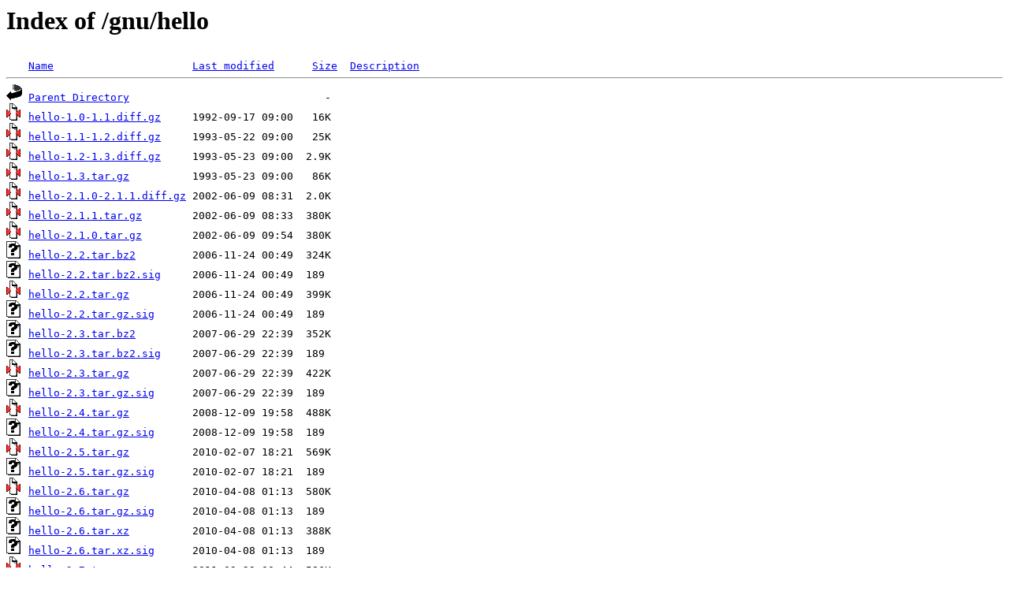

--- FILE ---
content_type: text/html;charset=UTF-8
request_url: http://www.ftp.uni-erlangen.de/gnu/hello/?C=M;O=A
body_size: 1092
content:
<!DOCTYPE HTML PUBLIC "-//W3C//DTD HTML 3.2 Final//EN">
<html>
 <head>
  <title>Index of /gnu/hello</title>
 </head>
 <body>
<h1>Index of /gnu/hello</h1>
<pre><img src="/icons/blank.gif" alt="Icon "> <a href="?C=N;O=A">Name</a>                      <a href="?C=M;O=D">Last modified</a>      <a href="?C=S;O=A">Size</a>  <a href="?C=D;O=A">Description</a><hr><img src="/icons/back.gif" alt="[PARENTDIR]"> <a href="/gnu/">Parent Directory</a>                               -   
<img src="/icons/compressed.gif" alt="[   ]"> <a href="hello-1.0-1.1.diff.gz">hello-1.0-1.1.diff.gz</a>     1992-09-17 09:00   16K  
<img src="/icons/compressed.gif" alt="[   ]"> <a href="hello-1.1-1.2.diff.gz">hello-1.1-1.2.diff.gz</a>     1993-05-22 09:00   25K  
<img src="/icons/compressed.gif" alt="[   ]"> <a href="hello-1.2-1.3.diff.gz">hello-1.2-1.3.diff.gz</a>     1993-05-23 09:00  2.9K  
<img src="/icons/compressed.gif" alt="[   ]"> <a href="hello-1.3.tar.gz">hello-1.3.tar.gz</a>          1993-05-23 09:00   86K  
<img src="/icons/compressed.gif" alt="[   ]"> <a href="hello-2.1.0-2.1.1.diff.gz">hello-2.1.0-2.1.1.diff.gz</a> 2002-06-09 08:31  2.0K  
<img src="/icons/compressed.gif" alt="[   ]"> <a href="hello-2.1.1.tar.gz">hello-2.1.1.tar.gz</a>        2002-06-09 08:33  380K  
<img src="/icons/compressed.gif" alt="[   ]"> <a href="hello-2.1.0.tar.gz">hello-2.1.0.tar.gz</a>        2002-06-09 09:54  380K  
<img src="/icons/unknown.gif" alt="[   ]"> <a href="hello-2.2.tar.bz2">hello-2.2.tar.bz2</a>         2006-11-24 00:49  324K  
<img src="/icons/unknown.gif" alt="[   ]"> <a href="hello-2.2.tar.bz2.sig">hello-2.2.tar.bz2.sig</a>     2006-11-24 00:49  189   
<img src="/icons/compressed.gif" alt="[   ]"> <a href="hello-2.2.tar.gz">hello-2.2.tar.gz</a>          2006-11-24 00:49  399K  
<img src="/icons/unknown.gif" alt="[   ]"> <a href="hello-2.2.tar.gz.sig">hello-2.2.tar.gz.sig</a>      2006-11-24 00:49  189   
<img src="/icons/unknown.gif" alt="[   ]"> <a href="hello-2.3.tar.bz2">hello-2.3.tar.bz2</a>         2007-06-29 22:39  352K  
<img src="/icons/unknown.gif" alt="[   ]"> <a href="hello-2.3.tar.bz2.sig">hello-2.3.tar.bz2.sig</a>     2007-06-29 22:39  189   
<img src="/icons/compressed.gif" alt="[   ]"> <a href="hello-2.3.tar.gz">hello-2.3.tar.gz</a>          2007-06-29 22:39  422K  
<img src="/icons/unknown.gif" alt="[   ]"> <a href="hello-2.3.tar.gz.sig">hello-2.3.tar.gz.sig</a>      2007-06-29 22:39  189   
<img src="/icons/compressed.gif" alt="[   ]"> <a href="hello-2.4.tar.gz">hello-2.4.tar.gz</a>          2008-12-09 19:58  488K  
<img src="/icons/unknown.gif" alt="[   ]"> <a href="hello-2.4.tar.gz.sig">hello-2.4.tar.gz.sig</a>      2008-12-09 19:58  189   
<img src="/icons/compressed.gif" alt="[   ]"> <a href="hello-2.5.tar.gz">hello-2.5.tar.gz</a>          2010-02-07 18:21  569K  
<img src="/icons/unknown.gif" alt="[   ]"> <a href="hello-2.5.tar.gz.sig">hello-2.5.tar.gz.sig</a>      2010-02-07 18:21  189   
<img src="/icons/compressed.gif" alt="[   ]"> <a href="hello-2.6.tar.gz">hello-2.6.tar.gz</a>          2010-04-08 01:13  580K  
<img src="/icons/unknown.gif" alt="[   ]"> <a href="hello-2.6.tar.gz.sig">hello-2.6.tar.gz.sig</a>      2010-04-08 01:13  189   
<img src="/icons/unknown.gif" alt="[   ]"> <a href="hello-2.6.tar.xz">hello-2.6.tar.xz</a>          2010-04-08 01:13  388K  
<img src="/icons/unknown.gif" alt="[   ]"> <a href="hello-2.6.tar.xz.sig">hello-2.6.tar.xz.sig</a>      2010-04-08 01:13  189   
<img src="/icons/compressed.gif" alt="[   ]"> <a href="hello-2.7.tar.gz">hello-2.7.tar.gz</a>          2011-03-29 00:44  586K  
<img src="/icons/unknown.gif" alt="[   ]"> <a href="hello-2.7.tar.gz.sig">hello-2.7.tar.gz.sig</a>      2011-03-29 00:44  189   
<img src="/icons/unknown.gif" alt="[   ]"> <a href="hello-2.7.tar.xz">hello-2.7.tar.xz</a>          2011-03-29 00:44  393K  
<img src="/icons/unknown.gif" alt="[   ]"> <a href="hello-2.7.tar.xz.sig">hello-2.7.tar.xz.sig</a>      2011-03-29 00:44  189   
<img src="/icons/compressed.gif" alt="[   ]"> <a href="hello-2.6-2.7.diff.gz">hello-2.6-2.7.diff.gz</a>     2011-03-29 00:44  165K  
<img src="/icons/unknown.gif" alt="[   ]"> <a href="hello-2.6-2.7.diff.gz.sig">hello-2.6-2.7.diff.gz.sig</a> 2011-03-29 00:44  189   
<img src="/icons/compressed.gif" alt="[   ]"> <a href="hello-2.8.tar.gz">hello-2.8.tar.gz</a>          2012-04-20 19:55  681K  
<img src="/icons/unknown.gif" alt="[   ]"> <a href="hello-2.8.tar.gz.sig">hello-2.8.tar.gz.sig</a>      2012-04-20 19:55  190   
<img src="/icons/compressed.gif" alt="[   ]"> <a href="hello-2.9.tar.gz">hello-2.9.tar.gz</a>          2013-10-10 01:49  707K  
<img src="/icons/unknown.gif" alt="[   ]"> <a href="hello-2.9.tar.gz.sig">hello-2.9.tar.gz.sig</a>      2013-10-10 01:49  190   
<img src="/icons/compressed.gif" alt="[   ]"> <a href="hello-2.10.tar.gz">hello-2.10.tar.gz</a>         2014-11-16 13:08  709K  
<img src="/icons/unknown.gif" alt="[   ]"> <a href="hello-2.10.tar.gz.sig">hello-2.10.tar.gz.sig</a>     2014-11-16 13:08  819   
<img src="/icons/compressed.gif" alt="[   ]"> <a href="hello-2.11.tar.gz">hello-2.11.tar.gz</a>         2022-01-11 20:44  1.0M  
<img src="/icons/unknown.gif" alt="[   ]"> <a href="hello-2.11.tar.gz.sig">hello-2.11.tar.gz.sig</a>     2022-01-11 20:44  488   
<img src="/icons/compressed.gif" alt="[   ]"> <a href="hello-2.12.tar.gz">hello-2.12.tar.gz</a>         2022-01-31 19:58  1.0M  
<img src="/icons/unknown.gif" alt="[   ]"> <a href="hello-2.12.tar.gz.sig">hello-2.12.tar.gz.sig</a>     2022-01-31 19:58  488   
<img src="/icons/compressed.gif" alt="[   ]"> <a href="hello-2.12.1.tar.gz">hello-2.12.1.tar.gz</a>       2022-05-30 01:05  1.0M  
<img src="/icons/unknown.gif" alt="[   ]"> <a href="hello-2.12.1.tar.gz.sig">hello-2.12.1.tar.gz.sig</a>   2022-05-30 01:05  488   
<img src="/icons/compressed.gif" alt="[   ]"> <a href="hello-2.12.2.tar.gz">hello-2.12.2.tar.gz</a>       2025-05-19 14:06  1.1M  
<img src="/icons/unknown.gif" alt="[   ]"> <a href="hello-2.12.2.tar.gz.sig">hello-2.12.2.tar.gz.sig</a>   2025-05-19 14:06  488   
<hr></pre>
<address>Apache/2.4.58 (Ubuntu) Server at www.ftp.uni-erlangen.de Port 80</address>
</body></html>
